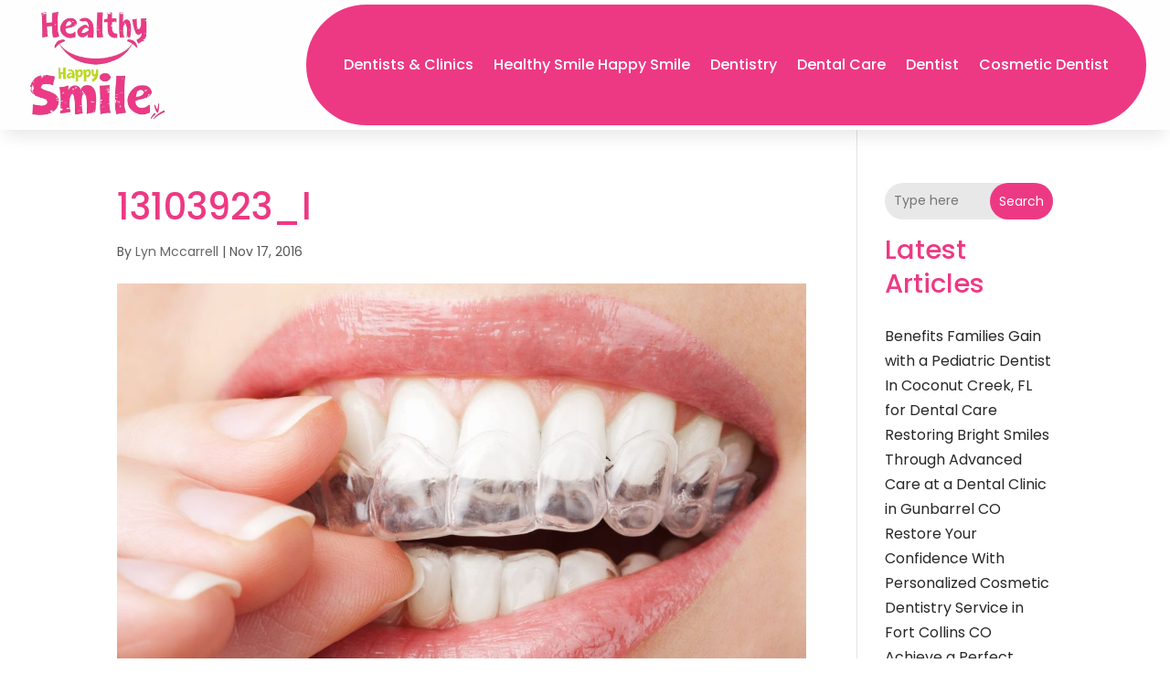

--- FILE ---
content_type: text/javascript
request_url: https://www.healthysmilehappysmile.com/wp-content/plugins/divi-pixel/dist/public/js/scroll-top.min.js?ver=2.29.3
body_size: 1728
content:
!function o(p,r,s){function e(_,t){if(!r[_]){if(!p[_]){var i="function"==typeof require&&require;if(!t&&i)return i(_,!0);if(l)return l(_,!0);throw(t=new Error("Cannot find module '"+_+"'")).code="MODULE_NOT_FOUND",t}i=r[_]={exports:{}},p[_][0].call(i.exports,function(t){return e(p[_][1][t]||t)},i,i.exports,o,p,r,s)}return r[_].exports}for(var l="function"==typeof require&&require,t=0;t<s.length;t++)e(s[t]);return e}({1:[function(t,_,i){"use strict";jQuery(function(t){if(window.dipi_scroll_top_vars.use_btt_custom_link&&(t(".et_pb_scroll_top").wrap('<a class="dipi_btt_link"></a>'),t(".et_pb_scroll_top").off("click"),t(".dipi_btt_link").attr("href",window.dipi_scroll_top_vars.btt_link)),"display_text"===window.dipi_scroll_top_vars.btt_button_style){if(t(".dipi_btt_wrapper").length)return;t(".et_pb_scroll_top").addClass("dipi-custom-text"),t(".et_pb_scroll_top").append('<div class="dipi_btt_wrapper"><span class="btt_custom_text">'.concat(window.dipi_scroll_top_vars.btt_custom_text,"</span></div>"))}else if("display_text_icon"===window.dipi_scroll_top_vars.btt_button_style){if(t(".dipi_btt_wrapper").length)return;t(".et_pb_scroll_top").addClass("dipi-custom-text-icon"),t(".et_pb_scroll_top").append('<div class="dipi_btt_wrapper"><span class="btt_custom_text">'.concat(window.dipi_scroll_top_vars.btt_custom_text,"</span></div>"))}else{if(t(".dipi_btt_wrapper").length)return;t(".et_pb_scroll_top").addClass("dipi-custom-icon"),t(".et_pb_scroll_top").append('<div class="dipi_btt_wrapper"></div>')}t("span.btt_custom_text").addClass("dipi-text-".concat(window.dipi_scroll_top_vars.btt_text_placement)),t(".et_pb_scroll_top").addClass("dipi-btt-".concat(window.dipi_scroll_top_vars.btt_hover_anim))})},{}]},{},[1]);